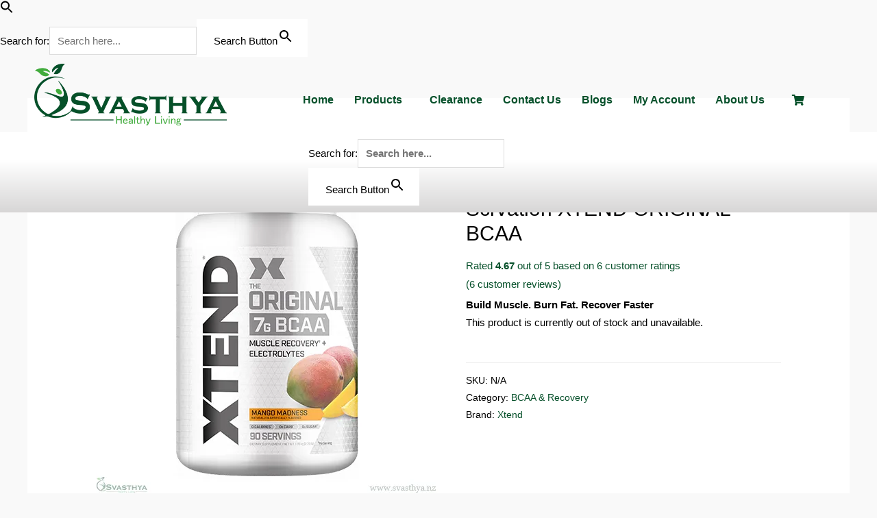

--- FILE ---
content_type: text/html; charset=utf-8
request_url: https://www.google.com/recaptcha/api2/anchor?ar=1&k=6LemVJ0cAAAAAM2rsM4Ed4yaBvDlCNkYKJ42MXLp&co=aHR0cHM6Ly9zdmFzdGh5YS5uejo0NDM.&hl=en&v=PoyoqOPhxBO7pBk68S4YbpHZ&size=normal&anchor-ms=20000&execute-ms=30000&cb=wn0al3dkg3ub
body_size: 49266
content:
<!DOCTYPE HTML><html dir="ltr" lang="en"><head><meta http-equiv="Content-Type" content="text/html; charset=UTF-8">
<meta http-equiv="X-UA-Compatible" content="IE=edge">
<title>reCAPTCHA</title>
<style type="text/css">
/* cyrillic-ext */
@font-face {
  font-family: 'Roboto';
  font-style: normal;
  font-weight: 400;
  font-stretch: 100%;
  src: url(//fonts.gstatic.com/s/roboto/v48/KFO7CnqEu92Fr1ME7kSn66aGLdTylUAMa3GUBHMdazTgWw.woff2) format('woff2');
  unicode-range: U+0460-052F, U+1C80-1C8A, U+20B4, U+2DE0-2DFF, U+A640-A69F, U+FE2E-FE2F;
}
/* cyrillic */
@font-face {
  font-family: 'Roboto';
  font-style: normal;
  font-weight: 400;
  font-stretch: 100%;
  src: url(//fonts.gstatic.com/s/roboto/v48/KFO7CnqEu92Fr1ME7kSn66aGLdTylUAMa3iUBHMdazTgWw.woff2) format('woff2');
  unicode-range: U+0301, U+0400-045F, U+0490-0491, U+04B0-04B1, U+2116;
}
/* greek-ext */
@font-face {
  font-family: 'Roboto';
  font-style: normal;
  font-weight: 400;
  font-stretch: 100%;
  src: url(//fonts.gstatic.com/s/roboto/v48/KFO7CnqEu92Fr1ME7kSn66aGLdTylUAMa3CUBHMdazTgWw.woff2) format('woff2');
  unicode-range: U+1F00-1FFF;
}
/* greek */
@font-face {
  font-family: 'Roboto';
  font-style: normal;
  font-weight: 400;
  font-stretch: 100%;
  src: url(//fonts.gstatic.com/s/roboto/v48/KFO7CnqEu92Fr1ME7kSn66aGLdTylUAMa3-UBHMdazTgWw.woff2) format('woff2');
  unicode-range: U+0370-0377, U+037A-037F, U+0384-038A, U+038C, U+038E-03A1, U+03A3-03FF;
}
/* math */
@font-face {
  font-family: 'Roboto';
  font-style: normal;
  font-weight: 400;
  font-stretch: 100%;
  src: url(//fonts.gstatic.com/s/roboto/v48/KFO7CnqEu92Fr1ME7kSn66aGLdTylUAMawCUBHMdazTgWw.woff2) format('woff2');
  unicode-range: U+0302-0303, U+0305, U+0307-0308, U+0310, U+0312, U+0315, U+031A, U+0326-0327, U+032C, U+032F-0330, U+0332-0333, U+0338, U+033A, U+0346, U+034D, U+0391-03A1, U+03A3-03A9, U+03B1-03C9, U+03D1, U+03D5-03D6, U+03F0-03F1, U+03F4-03F5, U+2016-2017, U+2034-2038, U+203C, U+2040, U+2043, U+2047, U+2050, U+2057, U+205F, U+2070-2071, U+2074-208E, U+2090-209C, U+20D0-20DC, U+20E1, U+20E5-20EF, U+2100-2112, U+2114-2115, U+2117-2121, U+2123-214F, U+2190, U+2192, U+2194-21AE, U+21B0-21E5, U+21F1-21F2, U+21F4-2211, U+2213-2214, U+2216-22FF, U+2308-230B, U+2310, U+2319, U+231C-2321, U+2336-237A, U+237C, U+2395, U+239B-23B7, U+23D0, U+23DC-23E1, U+2474-2475, U+25AF, U+25B3, U+25B7, U+25BD, U+25C1, U+25CA, U+25CC, U+25FB, U+266D-266F, U+27C0-27FF, U+2900-2AFF, U+2B0E-2B11, U+2B30-2B4C, U+2BFE, U+3030, U+FF5B, U+FF5D, U+1D400-1D7FF, U+1EE00-1EEFF;
}
/* symbols */
@font-face {
  font-family: 'Roboto';
  font-style: normal;
  font-weight: 400;
  font-stretch: 100%;
  src: url(//fonts.gstatic.com/s/roboto/v48/KFO7CnqEu92Fr1ME7kSn66aGLdTylUAMaxKUBHMdazTgWw.woff2) format('woff2');
  unicode-range: U+0001-000C, U+000E-001F, U+007F-009F, U+20DD-20E0, U+20E2-20E4, U+2150-218F, U+2190, U+2192, U+2194-2199, U+21AF, U+21E6-21F0, U+21F3, U+2218-2219, U+2299, U+22C4-22C6, U+2300-243F, U+2440-244A, U+2460-24FF, U+25A0-27BF, U+2800-28FF, U+2921-2922, U+2981, U+29BF, U+29EB, U+2B00-2BFF, U+4DC0-4DFF, U+FFF9-FFFB, U+10140-1018E, U+10190-1019C, U+101A0, U+101D0-101FD, U+102E0-102FB, U+10E60-10E7E, U+1D2C0-1D2D3, U+1D2E0-1D37F, U+1F000-1F0FF, U+1F100-1F1AD, U+1F1E6-1F1FF, U+1F30D-1F30F, U+1F315, U+1F31C, U+1F31E, U+1F320-1F32C, U+1F336, U+1F378, U+1F37D, U+1F382, U+1F393-1F39F, U+1F3A7-1F3A8, U+1F3AC-1F3AF, U+1F3C2, U+1F3C4-1F3C6, U+1F3CA-1F3CE, U+1F3D4-1F3E0, U+1F3ED, U+1F3F1-1F3F3, U+1F3F5-1F3F7, U+1F408, U+1F415, U+1F41F, U+1F426, U+1F43F, U+1F441-1F442, U+1F444, U+1F446-1F449, U+1F44C-1F44E, U+1F453, U+1F46A, U+1F47D, U+1F4A3, U+1F4B0, U+1F4B3, U+1F4B9, U+1F4BB, U+1F4BF, U+1F4C8-1F4CB, U+1F4D6, U+1F4DA, U+1F4DF, U+1F4E3-1F4E6, U+1F4EA-1F4ED, U+1F4F7, U+1F4F9-1F4FB, U+1F4FD-1F4FE, U+1F503, U+1F507-1F50B, U+1F50D, U+1F512-1F513, U+1F53E-1F54A, U+1F54F-1F5FA, U+1F610, U+1F650-1F67F, U+1F687, U+1F68D, U+1F691, U+1F694, U+1F698, U+1F6AD, U+1F6B2, U+1F6B9-1F6BA, U+1F6BC, U+1F6C6-1F6CF, U+1F6D3-1F6D7, U+1F6E0-1F6EA, U+1F6F0-1F6F3, U+1F6F7-1F6FC, U+1F700-1F7FF, U+1F800-1F80B, U+1F810-1F847, U+1F850-1F859, U+1F860-1F887, U+1F890-1F8AD, U+1F8B0-1F8BB, U+1F8C0-1F8C1, U+1F900-1F90B, U+1F93B, U+1F946, U+1F984, U+1F996, U+1F9E9, U+1FA00-1FA6F, U+1FA70-1FA7C, U+1FA80-1FA89, U+1FA8F-1FAC6, U+1FACE-1FADC, U+1FADF-1FAE9, U+1FAF0-1FAF8, U+1FB00-1FBFF;
}
/* vietnamese */
@font-face {
  font-family: 'Roboto';
  font-style: normal;
  font-weight: 400;
  font-stretch: 100%;
  src: url(//fonts.gstatic.com/s/roboto/v48/KFO7CnqEu92Fr1ME7kSn66aGLdTylUAMa3OUBHMdazTgWw.woff2) format('woff2');
  unicode-range: U+0102-0103, U+0110-0111, U+0128-0129, U+0168-0169, U+01A0-01A1, U+01AF-01B0, U+0300-0301, U+0303-0304, U+0308-0309, U+0323, U+0329, U+1EA0-1EF9, U+20AB;
}
/* latin-ext */
@font-face {
  font-family: 'Roboto';
  font-style: normal;
  font-weight: 400;
  font-stretch: 100%;
  src: url(//fonts.gstatic.com/s/roboto/v48/KFO7CnqEu92Fr1ME7kSn66aGLdTylUAMa3KUBHMdazTgWw.woff2) format('woff2');
  unicode-range: U+0100-02BA, U+02BD-02C5, U+02C7-02CC, U+02CE-02D7, U+02DD-02FF, U+0304, U+0308, U+0329, U+1D00-1DBF, U+1E00-1E9F, U+1EF2-1EFF, U+2020, U+20A0-20AB, U+20AD-20C0, U+2113, U+2C60-2C7F, U+A720-A7FF;
}
/* latin */
@font-face {
  font-family: 'Roboto';
  font-style: normal;
  font-weight: 400;
  font-stretch: 100%;
  src: url(//fonts.gstatic.com/s/roboto/v48/KFO7CnqEu92Fr1ME7kSn66aGLdTylUAMa3yUBHMdazQ.woff2) format('woff2');
  unicode-range: U+0000-00FF, U+0131, U+0152-0153, U+02BB-02BC, U+02C6, U+02DA, U+02DC, U+0304, U+0308, U+0329, U+2000-206F, U+20AC, U+2122, U+2191, U+2193, U+2212, U+2215, U+FEFF, U+FFFD;
}
/* cyrillic-ext */
@font-face {
  font-family: 'Roboto';
  font-style: normal;
  font-weight: 500;
  font-stretch: 100%;
  src: url(//fonts.gstatic.com/s/roboto/v48/KFO7CnqEu92Fr1ME7kSn66aGLdTylUAMa3GUBHMdazTgWw.woff2) format('woff2');
  unicode-range: U+0460-052F, U+1C80-1C8A, U+20B4, U+2DE0-2DFF, U+A640-A69F, U+FE2E-FE2F;
}
/* cyrillic */
@font-face {
  font-family: 'Roboto';
  font-style: normal;
  font-weight: 500;
  font-stretch: 100%;
  src: url(//fonts.gstatic.com/s/roboto/v48/KFO7CnqEu92Fr1ME7kSn66aGLdTylUAMa3iUBHMdazTgWw.woff2) format('woff2');
  unicode-range: U+0301, U+0400-045F, U+0490-0491, U+04B0-04B1, U+2116;
}
/* greek-ext */
@font-face {
  font-family: 'Roboto';
  font-style: normal;
  font-weight: 500;
  font-stretch: 100%;
  src: url(//fonts.gstatic.com/s/roboto/v48/KFO7CnqEu92Fr1ME7kSn66aGLdTylUAMa3CUBHMdazTgWw.woff2) format('woff2');
  unicode-range: U+1F00-1FFF;
}
/* greek */
@font-face {
  font-family: 'Roboto';
  font-style: normal;
  font-weight: 500;
  font-stretch: 100%;
  src: url(//fonts.gstatic.com/s/roboto/v48/KFO7CnqEu92Fr1ME7kSn66aGLdTylUAMa3-UBHMdazTgWw.woff2) format('woff2');
  unicode-range: U+0370-0377, U+037A-037F, U+0384-038A, U+038C, U+038E-03A1, U+03A3-03FF;
}
/* math */
@font-face {
  font-family: 'Roboto';
  font-style: normal;
  font-weight: 500;
  font-stretch: 100%;
  src: url(//fonts.gstatic.com/s/roboto/v48/KFO7CnqEu92Fr1ME7kSn66aGLdTylUAMawCUBHMdazTgWw.woff2) format('woff2');
  unicode-range: U+0302-0303, U+0305, U+0307-0308, U+0310, U+0312, U+0315, U+031A, U+0326-0327, U+032C, U+032F-0330, U+0332-0333, U+0338, U+033A, U+0346, U+034D, U+0391-03A1, U+03A3-03A9, U+03B1-03C9, U+03D1, U+03D5-03D6, U+03F0-03F1, U+03F4-03F5, U+2016-2017, U+2034-2038, U+203C, U+2040, U+2043, U+2047, U+2050, U+2057, U+205F, U+2070-2071, U+2074-208E, U+2090-209C, U+20D0-20DC, U+20E1, U+20E5-20EF, U+2100-2112, U+2114-2115, U+2117-2121, U+2123-214F, U+2190, U+2192, U+2194-21AE, U+21B0-21E5, U+21F1-21F2, U+21F4-2211, U+2213-2214, U+2216-22FF, U+2308-230B, U+2310, U+2319, U+231C-2321, U+2336-237A, U+237C, U+2395, U+239B-23B7, U+23D0, U+23DC-23E1, U+2474-2475, U+25AF, U+25B3, U+25B7, U+25BD, U+25C1, U+25CA, U+25CC, U+25FB, U+266D-266F, U+27C0-27FF, U+2900-2AFF, U+2B0E-2B11, U+2B30-2B4C, U+2BFE, U+3030, U+FF5B, U+FF5D, U+1D400-1D7FF, U+1EE00-1EEFF;
}
/* symbols */
@font-face {
  font-family: 'Roboto';
  font-style: normal;
  font-weight: 500;
  font-stretch: 100%;
  src: url(//fonts.gstatic.com/s/roboto/v48/KFO7CnqEu92Fr1ME7kSn66aGLdTylUAMaxKUBHMdazTgWw.woff2) format('woff2');
  unicode-range: U+0001-000C, U+000E-001F, U+007F-009F, U+20DD-20E0, U+20E2-20E4, U+2150-218F, U+2190, U+2192, U+2194-2199, U+21AF, U+21E6-21F0, U+21F3, U+2218-2219, U+2299, U+22C4-22C6, U+2300-243F, U+2440-244A, U+2460-24FF, U+25A0-27BF, U+2800-28FF, U+2921-2922, U+2981, U+29BF, U+29EB, U+2B00-2BFF, U+4DC0-4DFF, U+FFF9-FFFB, U+10140-1018E, U+10190-1019C, U+101A0, U+101D0-101FD, U+102E0-102FB, U+10E60-10E7E, U+1D2C0-1D2D3, U+1D2E0-1D37F, U+1F000-1F0FF, U+1F100-1F1AD, U+1F1E6-1F1FF, U+1F30D-1F30F, U+1F315, U+1F31C, U+1F31E, U+1F320-1F32C, U+1F336, U+1F378, U+1F37D, U+1F382, U+1F393-1F39F, U+1F3A7-1F3A8, U+1F3AC-1F3AF, U+1F3C2, U+1F3C4-1F3C6, U+1F3CA-1F3CE, U+1F3D4-1F3E0, U+1F3ED, U+1F3F1-1F3F3, U+1F3F5-1F3F7, U+1F408, U+1F415, U+1F41F, U+1F426, U+1F43F, U+1F441-1F442, U+1F444, U+1F446-1F449, U+1F44C-1F44E, U+1F453, U+1F46A, U+1F47D, U+1F4A3, U+1F4B0, U+1F4B3, U+1F4B9, U+1F4BB, U+1F4BF, U+1F4C8-1F4CB, U+1F4D6, U+1F4DA, U+1F4DF, U+1F4E3-1F4E6, U+1F4EA-1F4ED, U+1F4F7, U+1F4F9-1F4FB, U+1F4FD-1F4FE, U+1F503, U+1F507-1F50B, U+1F50D, U+1F512-1F513, U+1F53E-1F54A, U+1F54F-1F5FA, U+1F610, U+1F650-1F67F, U+1F687, U+1F68D, U+1F691, U+1F694, U+1F698, U+1F6AD, U+1F6B2, U+1F6B9-1F6BA, U+1F6BC, U+1F6C6-1F6CF, U+1F6D3-1F6D7, U+1F6E0-1F6EA, U+1F6F0-1F6F3, U+1F6F7-1F6FC, U+1F700-1F7FF, U+1F800-1F80B, U+1F810-1F847, U+1F850-1F859, U+1F860-1F887, U+1F890-1F8AD, U+1F8B0-1F8BB, U+1F8C0-1F8C1, U+1F900-1F90B, U+1F93B, U+1F946, U+1F984, U+1F996, U+1F9E9, U+1FA00-1FA6F, U+1FA70-1FA7C, U+1FA80-1FA89, U+1FA8F-1FAC6, U+1FACE-1FADC, U+1FADF-1FAE9, U+1FAF0-1FAF8, U+1FB00-1FBFF;
}
/* vietnamese */
@font-face {
  font-family: 'Roboto';
  font-style: normal;
  font-weight: 500;
  font-stretch: 100%;
  src: url(//fonts.gstatic.com/s/roboto/v48/KFO7CnqEu92Fr1ME7kSn66aGLdTylUAMa3OUBHMdazTgWw.woff2) format('woff2');
  unicode-range: U+0102-0103, U+0110-0111, U+0128-0129, U+0168-0169, U+01A0-01A1, U+01AF-01B0, U+0300-0301, U+0303-0304, U+0308-0309, U+0323, U+0329, U+1EA0-1EF9, U+20AB;
}
/* latin-ext */
@font-face {
  font-family: 'Roboto';
  font-style: normal;
  font-weight: 500;
  font-stretch: 100%;
  src: url(//fonts.gstatic.com/s/roboto/v48/KFO7CnqEu92Fr1ME7kSn66aGLdTylUAMa3KUBHMdazTgWw.woff2) format('woff2');
  unicode-range: U+0100-02BA, U+02BD-02C5, U+02C7-02CC, U+02CE-02D7, U+02DD-02FF, U+0304, U+0308, U+0329, U+1D00-1DBF, U+1E00-1E9F, U+1EF2-1EFF, U+2020, U+20A0-20AB, U+20AD-20C0, U+2113, U+2C60-2C7F, U+A720-A7FF;
}
/* latin */
@font-face {
  font-family: 'Roboto';
  font-style: normal;
  font-weight: 500;
  font-stretch: 100%;
  src: url(//fonts.gstatic.com/s/roboto/v48/KFO7CnqEu92Fr1ME7kSn66aGLdTylUAMa3yUBHMdazQ.woff2) format('woff2');
  unicode-range: U+0000-00FF, U+0131, U+0152-0153, U+02BB-02BC, U+02C6, U+02DA, U+02DC, U+0304, U+0308, U+0329, U+2000-206F, U+20AC, U+2122, U+2191, U+2193, U+2212, U+2215, U+FEFF, U+FFFD;
}
/* cyrillic-ext */
@font-face {
  font-family: 'Roboto';
  font-style: normal;
  font-weight: 900;
  font-stretch: 100%;
  src: url(//fonts.gstatic.com/s/roboto/v48/KFO7CnqEu92Fr1ME7kSn66aGLdTylUAMa3GUBHMdazTgWw.woff2) format('woff2');
  unicode-range: U+0460-052F, U+1C80-1C8A, U+20B4, U+2DE0-2DFF, U+A640-A69F, U+FE2E-FE2F;
}
/* cyrillic */
@font-face {
  font-family: 'Roboto';
  font-style: normal;
  font-weight: 900;
  font-stretch: 100%;
  src: url(//fonts.gstatic.com/s/roboto/v48/KFO7CnqEu92Fr1ME7kSn66aGLdTylUAMa3iUBHMdazTgWw.woff2) format('woff2');
  unicode-range: U+0301, U+0400-045F, U+0490-0491, U+04B0-04B1, U+2116;
}
/* greek-ext */
@font-face {
  font-family: 'Roboto';
  font-style: normal;
  font-weight: 900;
  font-stretch: 100%;
  src: url(//fonts.gstatic.com/s/roboto/v48/KFO7CnqEu92Fr1ME7kSn66aGLdTylUAMa3CUBHMdazTgWw.woff2) format('woff2');
  unicode-range: U+1F00-1FFF;
}
/* greek */
@font-face {
  font-family: 'Roboto';
  font-style: normal;
  font-weight: 900;
  font-stretch: 100%;
  src: url(//fonts.gstatic.com/s/roboto/v48/KFO7CnqEu92Fr1ME7kSn66aGLdTylUAMa3-UBHMdazTgWw.woff2) format('woff2');
  unicode-range: U+0370-0377, U+037A-037F, U+0384-038A, U+038C, U+038E-03A1, U+03A3-03FF;
}
/* math */
@font-face {
  font-family: 'Roboto';
  font-style: normal;
  font-weight: 900;
  font-stretch: 100%;
  src: url(//fonts.gstatic.com/s/roboto/v48/KFO7CnqEu92Fr1ME7kSn66aGLdTylUAMawCUBHMdazTgWw.woff2) format('woff2');
  unicode-range: U+0302-0303, U+0305, U+0307-0308, U+0310, U+0312, U+0315, U+031A, U+0326-0327, U+032C, U+032F-0330, U+0332-0333, U+0338, U+033A, U+0346, U+034D, U+0391-03A1, U+03A3-03A9, U+03B1-03C9, U+03D1, U+03D5-03D6, U+03F0-03F1, U+03F4-03F5, U+2016-2017, U+2034-2038, U+203C, U+2040, U+2043, U+2047, U+2050, U+2057, U+205F, U+2070-2071, U+2074-208E, U+2090-209C, U+20D0-20DC, U+20E1, U+20E5-20EF, U+2100-2112, U+2114-2115, U+2117-2121, U+2123-214F, U+2190, U+2192, U+2194-21AE, U+21B0-21E5, U+21F1-21F2, U+21F4-2211, U+2213-2214, U+2216-22FF, U+2308-230B, U+2310, U+2319, U+231C-2321, U+2336-237A, U+237C, U+2395, U+239B-23B7, U+23D0, U+23DC-23E1, U+2474-2475, U+25AF, U+25B3, U+25B7, U+25BD, U+25C1, U+25CA, U+25CC, U+25FB, U+266D-266F, U+27C0-27FF, U+2900-2AFF, U+2B0E-2B11, U+2B30-2B4C, U+2BFE, U+3030, U+FF5B, U+FF5D, U+1D400-1D7FF, U+1EE00-1EEFF;
}
/* symbols */
@font-face {
  font-family: 'Roboto';
  font-style: normal;
  font-weight: 900;
  font-stretch: 100%;
  src: url(//fonts.gstatic.com/s/roboto/v48/KFO7CnqEu92Fr1ME7kSn66aGLdTylUAMaxKUBHMdazTgWw.woff2) format('woff2');
  unicode-range: U+0001-000C, U+000E-001F, U+007F-009F, U+20DD-20E0, U+20E2-20E4, U+2150-218F, U+2190, U+2192, U+2194-2199, U+21AF, U+21E6-21F0, U+21F3, U+2218-2219, U+2299, U+22C4-22C6, U+2300-243F, U+2440-244A, U+2460-24FF, U+25A0-27BF, U+2800-28FF, U+2921-2922, U+2981, U+29BF, U+29EB, U+2B00-2BFF, U+4DC0-4DFF, U+FFF9-FFFB, U+10140-1018E, U+10190-1019C, U+101A0, U+101D0-101FD, U+102E0-102FB, U+10E60-10E7E, U+1D2C0-1D2D3, U+1D2E0-1D37F, U+1F000-1F0FF, U+1F100-1F1AD, U+1F1E6-1F1FF, U+1F30D-1F30F, U+1F315, U+1F31C, U+1F31E, U+1F320-1F32C, U+1F336, U+1F378, U+1F37D, U+1F382, U+1F393-1F39F, U+1F3A7-1F3A8, U+1F3AC-1F3AF, U+1F3C2, U+1F3C4-1F3C6, U+1F3CA-1F3CE, U+1F3D4-1F3E0, U+1F3ED, U+1F3F1-1F3F3, U+1F3F5-1F3F7, U+1F408, U+1F415, U+1F41F, U+1F426, U+1F43F, U+1F441-1F442, U+1F444, U+1F446-1F449, U+1F44C-1F44E, U+1F453, U+1F46A, U+1F47D, U+1F4A3, U+1F4B0, U+1F4B3, U+1F4B9, U+1F4BB, U+1F4BF, U+1F4C8-1F4CB, U+1F4D6, U+1F4DA, U+1F4DF, U+1F4E3-1F4E6, U+1F4EA-1F4ED, U+1F4F7, U+1F4F9-1F4FB, U+1F4FD-1F4FE, U+1F503, U+1F507-1F50B, U+1F50D, U+1F512-1F513, U+1F53E-1F54A, U+1F54F-1F5FA, U+1F610, U+1F650-1F67F, U+1F687, U+1F68D, U+1F691, U+1F694, U+1F698, U+1F6AD, U+1F6B2, U+1F6B9-1F6BA, U+1F6BC, U+1F6C6-1F6CF, U+1F6D3-1F6D7, U+1F6E0-1F6EA, U+1F6F0-1F6F3, U+1F6F7-1F6FC, U+1F700-1F7FF, U+1F800-1F80B, U+1F810-1F847, U+1F850-1F859, U+1F860-1F887, U+1F890-1F8AD, U+1F8B0-1F8BB, U+1F8C0-1F8C1, U+1F900-1F90B, U+1F93B, U+1F946, U+1F984, U+1F996, U+1F9E9, U+1FA00-1FA6F, U+1FA70-1FA7C, U+1FA80-1FA89, U+1FA8F-1FAC6, U+1FACE-1FADC, U+1FADF-1FAE9, U+1FAF0-1FAF8, U+1FB00-1FBFF;
}
/* vietnamese */
@font-face {
  font-family: 'Roboto';
  font-style: normal;
  font-weight: 900;
  font-stretch: 100%;
  src: url(//fonts.gstatic.com/s/roboto/v48/KFO7CnqEu92Fr1ME7kSn66aGLdTylUAMa3OUBHMdazTgWw.woff2) format('woff2');
  unicode-range: U+0102-0103, U+0110-0111, U+0128-0129, U+0168-0169, U+01A0-01A1, U+01AF-01B0, U+0300-0301, U+0303-0304, U+0308-0309, U+0323, U+0329, U+1EA0-1EF9, U+20AB;
}
/* latin-ext */
@font-face {
  font-family: 'Roboto';
  font-style: normal;
  font-weight: 900;
  font-stretch: 100%;
  src: url(//fonts.gstatic.com/s/roboto/v48/KFO7CnqEu92Fr1ME7kSn66aGLdTylUAMa3KUBHMdazTgWw.woff2) format('woff2');
  unicode-range: U+0100-02BA, U+02BD-02C5, U+02C7-02CC, U+02CE-02D7, U+02DD-02FF, U+0304, U+0308, U+0329, U+1D00-1DBF, U+1E00-1E9F, U+1EF2-1EFF, U+2020, U+20A0-20AB, U+20AD-20C0, U+2113, U+2C60-2C7F, U+A720-A7FF;
}
/* latin */
@font-face {
  font-family: 'Roboto';
  font-style: normal;
  font-weight: 900;
  font-stretch: 100%;
  src: url(//fonts.gstatic.com/s/roboto/v48/KFO7CnqEu92Fr1ME7kSn66aGLdTylUAMa3yUBHMdazQ.woff2) format('woff2');
  unicode-range: U+0000-00FF, U+0131, U+0152-0153, U+02BB-02BC, U+02C6, U+02DA, U+02DC, U+0304, U+0308, U+0329, U+2000-206F, U+20AC, U+2122, U+2191, U+2193, U+2212, U+2215, U+FEFF, U+FFFD;
}

</style>
<link rel="stylesheet" type="text/css" href="https://www.gstatic.com/recaptcha/releases/PoyoqOPhxBO7pBk68S4YbpHZ/styles__ltr.css">
<script nonce="5JDQyCcuwvtLjd3Z4IKlhg" type="text/javascript">window['__recaptcha_api'] = 'https://www.google.com/recaptcha/api2/';</script>
<script type="text/javascript" src="https://www.gstatic.com/recaptcha/releases/PoyoqOPhxBO7pBk68S4YbpHZ/recaptcha__en.js" nonce="5JDQyCcuwvtLjd3Z4IKlhg">
      
    </script></head>
<body><div id="rc-anchor-alert" class="rc-anchor-alert"></div>
<input type="hidden" id="recaptcha-token" value="[base64]">
<script type="text/javascript" nonce="5JDQyCcuwvtLjd3Z4IKlhg">
      recaptcha.anchor.Main.init("[\x22ainput\x22,[\x22bgdata\x22,\x22\x22,\[base64]/[base64]/[base64]/bmV3IHJbeF0oY1swXSk6RT09Mj9uZXcgclt4XShjWzBdLGNbMV0pOkU9PTM/bmV3IHJbeF0oY1swXSxjWzFdLGNbMl0pOkU9PTQ/[base64]/[base64]/[base64]/[base64]/[base64]/[base64]/[base64]/[base64]\x22,\[base64]\\u003d\x22,\x22QcORL8OCLcKvDyLDqsOdXFtsJyBDwoJiBBFRJsKOwoJxeBZOw7k8w7vCqzrDqFFYwr9ebzrCosKjwrE/IcOlwoohwpXDlk3CsxZ+PVfCssKkC8OyJXrDqFPDlgc2w7/ClmB2J8KSwqN8XD3DssOowovDm8OOw7DCpMORb8OAHMKee8O5ZMO8wqREYMKOZSwIwozDpGrDuMKzVcOLw7gJeMOlT8Oaw4hEw70Awr/CncKbeSDDuzbCrw4WwqTCrG/CrsOxZMOGwqsfSMKMGSZBw6oMdMOICiAWZ21bwr3Cu8KKw7nDk0I8R8KSwo93IUTDkQ4NVMOJWsKVwp9LwoFcw6F+wrzDqcKbMMO3T8KxwrPDtVnDmEIQwqPCqMKkAcOcRsOfVcO7QcO2OsKASsOQIzFSYsOnOAtMPkM/[base64]/[base64]/[base64]/Y8KlIkbCgQrDsEorUMKfTXTCsRJkJMKnOsKNw4jCqwTDqEEtwqEEwphRw7Nkw7jDpsO1w6/DosKVfBfDkgo2U1x7FxI2wpBfwokMwq1Gw5tYLh7CthPCj8K0wos/w6Niw4fCuVQAw4bCoTPDm8Kaw7nChErDqRjCgsOdFQJXM8OHw6VTwqjCtcOHwpEtwrZDw5sxSMOiwqXDq8KAG0DCkMOnwoofw5rDmQMsw6rDn8KLGEQzeTnCsDNBSsOFW2jDhsKQwqzCoQXCm8OYw4bCh8KowpIaVMKUZ8KXO8OZwqrDmlJ2wpRhwp/Ct2keAsKaZ8KrVijCsH4zJsKVwprDvMOrHiAWPU3CiWrDuVPCr18XCsOUR8O9c0fCiXjDjAnDtlXCjcOCZMOawoHCk8Oewo9aFgbDn8OkHsO7wrfCtcKaOcKhT3kHTF/DmsObPcOaKHRxw5dTw7/DlwQCw5HCl8K+wpYGw6gFeFsHJixEwrhfwpXDvllraMK9w5jCiAAseyfDriJ1PsOQU8OrWhPDsMOywqI/EMKNBQFkw4lgw43DrsOtVQ/Dt3/DtcK7BUolw5bCtMKrw4vCusOxwr3Cn1Eawq7CoRzCicO5MFBhbx9XwpLCicOiw6LClMKfw7xldxtHE0o+wqvCo33CuX/CjsOGw7nDoMO6UXzDlEHCicOKwpnClsKBwp9+VyDCviIjLG/CmsOdIEnCpUrCj8KCwrvClFg9cCk3w4rDhD/ClyB/[base64]/[base64]/CuMOtw7UDCGc0wrzDuFNZwqjDosKKaxlNMhRIwpwxwqPCrcOJwpTCqADCq8KfEMOuwqbDiDvDtXTCsSZ9WMKoSA7DgMOtX8OVwo4IworClSnDj8KVwppow6E+w77Cj2QmcsK/[base64]/[base64]/CvMKBHBHDisOPdnwwAsOre8Onw7vCpirDrsKtwrrDm8K/w4TDhUFtEhYYwrczWQjDs8KfwpUFw7cFwo8RwqXDscO4CAcVwr11w7bCqDvDgsO/P8K0CsO6wqPCmMKCZXJiwpYgRHY4CcKKw5vDpgfDl8KUw7MjV8KrVDkSw77Dg3TDgxrCg2LCosOfwpZWW8OiwpXCssKbZcK3wo1hw4XCmWjDtsOGdMOowpU2wpBpVFggwpvCiMOYEEFBwqdWw7rClmdLw5oCDRkWw5s7wp/DrcOhPHwoRRPDksOqwrxpf8KUwqHDlcOPMsKAVMOPIsK2HSjCqcKxwpLDhcOPOBcsRwvCkHpMw5zCvhDCkcOkNsOCL8OoS2F6fcKiw6vDpMOiw7UQDMOmZ8KFWcK4M8Krwp5rwo4pw4vCqGIFw5PDjlN/[base64]/CnU/CnlIlwoUTYMOyTQ5uwq9iO3rDlMO5wpU2w4kEUWbDpEExcMKHw4ZpDcOALgjCvcO7wqTDuiTCgMOJwr9/wqR3QsOINsKUw4rDtsOuYgDCr8KLw7/CgcKSaxXCkQzDkRNzwoYewpXCgMO/SUrDojLCr8K0NivChcOgwo1YLsOnwowYw4ZBOkkkWcK+MGHCmsOdw5pRw7HCjMKQw4kuKATDnhPDokktw6Biwr82DCgdw5hedzjDpB0vw4vCn8KYCRELw5M/w4d1woPCrRrDmxrDj8O6wq7DusKmDlJ3RcKVw6rDoCDDunMAAcOKQMONw58xW8K4wqfCkcO4w6XDncODCCt8cBnCj3fCscOWw6fCqVQLw4zCrMOlB1PCosKuRsOQFcO3wqHDiwnCnD5/TFLCsDgKwrnDgTVPIsOzNcKudSXDllHCtE0sZsOBGcO8wqvCll8tw7rDoMOiw4RiJg3Doj5tHDTDsxUhwofCpHjChjnCiylRwoAtwqDCpXh9P09XaMKsJUwmUMOvwrgvw6Y7w68rw4MDcjbDqBoyC8KSbsKDw4nDqsORw47Cm1UyScOSw741SsOzNlsndk8lw4M8wrB/wpbCkMKrEMOgw7XDpcO6TiUfCkTDhsOCw48ww7Now6DDgyXDnsOSwrhEwr/DoiHClcKfTgVGJWXCm8OgUiszw47Dog7ChsOJw493PXALwoIbE8KOasOyw4kIwqc2N8KNw5DCosOqQcK+w7tKGDnDqVd7F8K9XzXCoWIPwobCkCYnw5ZfI8K5XEXCqwbDsMOcRFzCn0oAw6lOUcKAJcKYXH4aRHfCg0/ChcOKRFTCvR7DlTlBdsKyw7BHw5PCisKpQjdDJ0MXA8O8w6DCq8OSwpbCuwlRw7dUNXXCpcONDyPDpsOuwr8yC8O5wrrCiicuR8O0JVXDrzHCgMK/[base64]/DnTNMwplPGVFlYHvDmkXCr8O6BE/DssK5woRKT8OmwqTDvcOcw6/ChcKyw7HCgDHCgVPDtMK7enHChsKdcBrDvcOXwrnCuW3DgcKEASLCs8OJP8KUwpPClj3DiAIHw7IDNj/CnsOuO8KbX8OsdMOUVsKCwqEgRljCsCTDvsKjHMKYw5TCjQ7CjkUxw6XCu8O+wrPChcKEEA7Cq8OkwroSKl/[base64]/DisOrw6/[base64]/[base64]/DtcOlw5YLw6jDssKxw6h8YC14wrbDpCVHw7ZpQxc+w4PDosK9w7DDq8Kow7g8wpzChXcAwr/Cn8K0H8Oqw6V4VMO2G1vCj33CucKUw4LCpntlQ8Odw5gUMEg8ZnPCmcKZfVPDo8Oww5pYwpxIa3/ClUUpwqfDkMONw6DCqsKkw6lcRGhfDGYlZUXDpsO1V2J1w5PChzPCqmAjwr1OwrElw5TDrcOxwr13wqvCmsK9wrfDuxDDkGPDmzdUwolWPHLDpsOvw4nCtMKUw5XChcO8UcK4ccOQw7vCnkjCi8K0wpZFwqrCilsKw5/DpsKeRj1EwozCkinCsS/[base64]/DocKaGyjDqMKlwojDulorw40LIMK0wooPIcKKUcOYw6LCh8OkJCHDrsKsw6pCw61rw6rCpwR+UEfDncO3w7PCuzdlRsOxwpTCn8K1Tj/Do8Olw55+asOew6FRKsK5w58bOMKTa0DDpcO2NMKaYEbDvTh/wosyHnHCn8Kgw5LDlsOIwonCtsOyOxFqwrLDn8KcwrUOYXLDtsO3WGbDp8OHZ2XDiMOHw5EJY8OzaMKLwoo5GXHDksOuw4DDuCrCj8KXw5TCqlPDu8KTwplxVFd2ImYmwr3DvcOMZS3DsjIdU8Kzwq9lw6cLw49fAXDDg8OZAgLCucKBLMO0w6fDsjF5wr/[base64]/Di0LDl8KnJMOwYcO2wp/CucOuwofCni9Twq9Ew6h2ESIjw6XDvsKxBhU7VMOAw5lfZcKpw5DCihTDvcO1HsKzcMKsYMKwccKfwphnwpdPw4Mzwr8bw7U7aSbDpSvCkn4Bw4Q6w5YaDBLCmsKNwr7ChMO+CUjDqgLDqcKRwqrCsnhbw5/[base64]/[base64]/[base64]/[base64]/[base64]/DosKVecOSw4d5w6PCjMKZGHE3OMOMw6rCvMKkYcOTbyfDlk89ZMKBw53Csh1Bw7E0wo8AXlXDisOZQk/CvF56ccOiw64YT1rCiwrCm8K1w6LDoCvCnMKUw4pwwo7DjiVvJlZKHlRkwoANw6HDmkPCsBjDlBN/[base64]/ClkY5wrfCtUPDvh/DmcK1w4g5XsO5PcKawonDncKsXDshw5jDs8KvMw1OK8OCbxLCsx5Ow6/CukpATMOQwoB6ORzDuFBVw7jDrcONwqohwrFrwq7DucKhwr9CEVfClCVuwrZIw4HCscKRWMKuw7vCnMKYTRBvw64NNsKDPD/Dk20mcVzCucKDc0bCtcKdw7vDky18wpHCvcOdwpZcw5fChsO5w4LCs8KlHsKvYW0CTsKxwr8lYS/Cp8OdwqvDrEHDtsOuwpPCj8ONGRNKaU/CuzzDhsKCBS3Dhz7DkVTDgMOMw7cDw5hyw6nDjcKVwpbCnMO/QWHDt8KGw4xZAF84woQ7PMOkN8KQLsKZwoJLwoHDisODw70MC8Kqwr3Drw4hwo3Dr8ONWsKwwrMydsOPcsKdDMO6ScO3w6/DtlzDhsKIK8OdcwTCtQ3Dunkowptaw5/DqH7CiGHCtcK3ecOyc1HDh8OzOsKZcMOVaCDDmsOvw6XDpQZGXsOPOsKRwp3DhS3DtcKiwrHChsOdbsKZw6bCgMOow5fDnh4iNMKLX8K7CB4TH8O7GQLDuwTDp8K8eMKZeMK7wpXCjsKBOHfCj8KVw7TDiCZqw73Drn4xTsOAWRZBwpXDqVHDv8K2w5jCt8Okw6Y/[base64]/[base64]/w6JEIMKINhMJVcO3HMK2w7XCpMKZw60uasKMDEjCgMOnDxnCqcKiwovDsWfCrsOQMlNFNsOtw6HDtVdNw5nCisOifsO4w4B+GcKrVkHClcOxwr3CtTTDhRwbwq5WUn9Mw5HCoxdfwpoXw5/[base64]/JcKGw4ckwp5qwpfDusOAezcIWMKHw5HDulbDjUdjF8K2BnstUlHDjUsbHgHDuhPDpcOCw7XCgkBuwqnCnls1bnpUccOewqkYw45qw6NzAU/CrAUxw4xeOmHChBXClT3DqsOEwofClTBSXMOBwqDDmcKKM2Qre2RDwrMmX8OCworCoXdcwoQmHBclw6UMw4/CgDFcRzRWw7VPc8OtN8K7woTDh8KRw6Z7w6LCugnDuMOhw4onLcK2wqVaw7kDIXRow5cwQ8KVAhDDi8OrAsO+XMKQfsOSMMOwFQvCncOPScONw6U3Z08RwpTCnU3DiAjDqcO1M2PDnVopwoZ7OMKowrMzwrdsZMKwF8OHLx0VGScew4wYw6/DujvDino3w6TCpMOLQUUeccO9wpzCrWQsw6o3ccO6w7DCvsOMw5HCgm3CkiB1R2ZRe8KcKcKUW8OkKsKjwpRkw753w7gpc8OZwpBOCMOeUE9ZQcOywrZowqvCgwUyDilQw5Iwwq/CkDAJwpnDs8OVFTYEWcOvL0nCiU/DssKnDcKwc3bDgUfCv8K9AsKYwppPwr7CgMKJB3TCrMO9D20ywqhYQmXDqmzDvlXDh3XCjTRgw4U2w7lsw6Rbw7MIwofDo8OXTcKeXMOVwp7CpcK+w5dTRsOvDl/CtsKCw4vDqMKowoYcPTLCjkPCv8OyOjgaw5LDhsKQMwrCsVXCrRp7w4zCu8OATTprGmodwog5w6bCgDUUw4UFbcOiwq4rw7E8w4LCsjRgw41MwonDrGplHcKlJ8OxO0TDumN/fsO8wrx1wrjCri5NwrxKwrsqcsKuw5JWwqPDvcKCw6cealHDv3nCuMO1QWbCmcOROHfCusKvwrsnf0IvHyhSw5IOVsOXLU17TW03NMKODsOxw4NCTR3DuUIgw6MbwoJnw4XChELChcOEegZjX8KLSAZXERDDnlJjMsKKwroFS8KJQGzCoQo0Di/Dj8Oww43DncONw5PDkmbDkMKbBlnDhsO8w5/[base64]/CucO7UFHCgcKNc1h2w7bClylaeC7CjcOdw6wawqgHKRFvWcOhwprDsVHDq8OsacKtWMK0IcOxUi3CqcOAw4XCqiQhw7/CusKfwpHDpzBVwp3ChcK7wrFqw6dNw5jDkHYyHkDCl8OrRsO5w6JFw5nDsQ7CrFcBw7how5nCtzzDnwh/DsOgPk3DhcKNGSrDuwJiJsKFwpDDl8K5XcKuCWhow7lPAMKbw53Co8KCw5PCr8KIWzUTwrrDmylaT8Kxwp7CmUMXPinDmsK/w5oIw4DDlVJCPsKbwoTDvQPDlkVswoLDvcOnwoPCpMOFw7Q9TsKmUgMNW8KdFg8SOkB2w6HDqXhGw6p3w5hRw7DDlFt6wrHCv20vwpJew5xMfhTDncKnwoxUw6ZcFQBbw4hFw6/Ch8KzFS9kLzHDpHDCisKnwrjDrDsmw5kBw4PDjijCg8KIw7jCnyViw6Z/[base64]/CvgBeYEV4w6HDsjcFH3LCiMKndAvDksOYw5lYEF/CnRHDuMOWw5cew6LDhcOyTx3DgMO4w5cTasKqwpDDh8K/KC8oTGjDsFwUwo56O8KlKsOAwoAqwqItw5LCpMOjI8KYw5RTwrjCuMOxwpguw4XCtnHDmsOrEVNQwrTCrAkUOcK/a8OhwqTCscOFw6vDqDTCt8K1XT0ewoDDoArCokXDgivDl8KHwph2wpHCpcOnw75PRi0QNMKiVBQ5wqbClSdPRyMvWMOGUcOfwrvDnBZuwqzDpFY5w7/[base64]/Dt8O0CsKjJcKzPsKTw7xdRsKdB8Olw6nDjcOFwrsqwrBCwqELw79Cw5nDosK8w7vCvcK/ezoGGgASbkxXwo4Gw7nCqcOAw7TCnGTClMOybz8owp5TKmQlw4YMcUjDu2/Cli8uw41bw7YKwqpZw4UZw7/[base64]/[base64]/GcK9wolqwozCkMO7ccK5NWLCkAbCsijDqU0dGMKiWwLCucK/wq9jw4EeasKDw7fCowbDs8O5dELCsX4nA8K5bsKVYmLCmUPCg3/Dh3p9fcKWwo3DmzxUInFQVRVId0NTw6BEKg3Dm27DlcKmw5bClGQFflzDvwITLXXCn8Opw5J6UsKTWCcMwqBsKilPw67DvMO8w4jClC4LwpptdC06woBQwpDCpGwNw5hJCsO+wrPChMOpwr0cw79Ic8OcwrTDtcO8GcOvwp/CpHnDtTfCgMKAwr/CmA8uEyhEwo3DujXDocOOJ3/Ct2Jjw6DDv1bCsidLw6hfw5rCgcOnwqZXw5HCtQPCrcKmwrseTFQ3wqcIdcKawq3DmDjDhhTClQ3CkMONw7h4wo/[base64]/w6zDusORwpY9w6nDm2wGb8KfbcOMYsK0w6zDqE0WQMOBasKsHC3CiXnDnADDjARUNnLDqGJow7DDqVzDt1AfdMKAw6HDnMOEw7zCkhNlB8OeCTUaw4thw7fDkAbChcKvw5oFw5DDiMOlS8O8FsK6Q8K1ScOzwr8RecOFH2I/ZcOFwrfCoMOnwr3CssKdw57CjMOzGVs5D0/Cj8OCJm9LVio6Qj8Gw5bCrsKoIgvCscOZLGfCgUBBwpIYw73CsMK1w6RAJsObwr0TchDClcOLw6d5OD3Do19sw6jCscOXw7XDvR/[base64]/DnmJMPcKXwqfDj3Z+w65FccOfw5kEKcKuLRcqw60cPsKqGA4EwqcPw6Jjw7BvcWZMTBfDp8OTWi/ChQxww5fDoMK7w5TDn03DmmbCnsKZw6Mmw4jDgnZiM8Ogw7IAw4vClQnCjyvDhsO2w5rDnRTCksOEw4fDomnDj8OewrLCkcKRwpDDu0QMaMOlw4Agw6fChsKfaWPCgMKQT0TDj1zDrg4ow67DjwXDsmvDucKxEE3CjsKWw5VuZMK0PxArZCbCrUlpwoEADAnDjR/Dg8Oow5h0wr5Iw6A6Q8O7wos6AcKjw6sITBQhw7zDqMK6LMOnexkaw5JfecKyw61wMwU/w4LDgsOiw7AJY1/CgsOFKcOXwrHCi8Kvw5nCj2LCksKTRTzDkkvDmzPCmAxcEMKDwqPCvhjCuXE5QSzDvkcSwpLDucOCEmE6w4NkwrQ4wqPCvMOQw7cbwp4VwqzDkMKuLMOyUcKZCcKywqbCq8K6wrg8BMO/XXlDw5jCqsKENGtVL0FPYmJgw7zClnMuDQUZbH3DkS/CjgbCtGsJwrfDhDQow6LCjDrDmcOmw5UeaykEHcOiBR3DusKUwqouYgDChjIrw57DpMKIXcOvGTvDmik4wqIZwoQCDMOmOcOyw4/Ci8OFwrdXMwJUWnDDjUvDoQTDpsOCwp96E8K5wqPCrCobOCbDjmrCnMOFw4/DhhNEw47ClMOhY8KDDEF7wrfCoHBcwpNGUcKdwqHCgEjCj8KowrF5BsOSw6/CkCjDhwzDvsODDG5Nw4AKE3QbG8KOwr46OB3CkMORwowZw6rDl8KEGDovwpR/wqfDl8KSSAx6asKrA1MgwoQSwqjDuWkqRsKow5YXO0pmCG4fI0QRw6AOYsOFKMOJTSnCusONdXLDpkPCoMKLbcO1KWdWTsOJw5h9SsOVXQLDhcOgHMKJw6tQwqArNXnDq8OvEsK9UFjCosKvw4l1w4YEw5HCq8O/w5hQdGkmasKow68/[base64]/[base64]/[base64]/CoUJYwrsCw7XDqiHCo8OfC8K6wqDDv8OQw4bCnVXDrMO1wqNFAknDi8OFwpLCixBNw6kUPzvDnDZ1acONw4LCkHhdw6VEKGvDucKvWXN8YVgNw4/[base64]/CqGLCmnxtwrIUw4IxD1vCu8Oaw57Du8OoScOwNQfCqcO7RRE1w4MLYDDDlg/CmU4YEsO/b3fDj1jCscKkwo7Ch8KFWXszw7bDn8KqwoUbw4o0w6vCrjTCmcKmw5ZBw6hhw4lEwpB3MsKXT0jDpcO8w7TCpcOOAMKiwqPDqSsRL8OVb2LCvE92CMOaPsO/w7MHRmJqw5QEwrrClcK5cEHDk8OBPcOaX8Kbw7/CuS8sUcK9wrQxCFXCsmTCuRrDtsOGwo1cLDrCm8K7wpTDq1htIMOdw7vDvsK7QkvDocOIwrAlNkRXw4EMw4XDqcORMcOIw73Dm8KLw7UAw65nwqIMw5bDqcKmTMO+KHvDiMKJTEp+Fk7DontydX/Dt8KHbsOvwoo1w71Nw4Fbw63Co8OJwq5Iw7HDvcK6w7Nlw6zDksORwoYiMsOqGsO+dcOnGXZ6KSnCicKpD8KYw5PDhsKfwq/[base64]/DhgJ5fMKVw47DlcO4HURXw5vCoE/DrEnDuzLCucKfWAdNIMOJYsOGw656w5HCtl3Ci8Ogw7nCssOQw4wPfzdpf8OQeBXCkMOkHyEmw6M+wpLDqsOEw6fDp8OYwoDCvyx6w7DCpMKuwpNEwrTDjQZxwrvCu8KAw6ZpwrgjJ8KWG8OSw4/DiFt5TR1cwpDDhMKIwobCskjDmWHDuSrClmjChQ/Cn1wHwqEtVz/CqsKlw7vCisKgwoBUESjClcKVw5/DpxhwJMKLw6bCjj5ew6BPB0o1wp8kJm7DglYbw48hJHp8woXCvno9wrFFCsOsRBvDuiPCpsOTw6bDj8KHXsKbwq4TwrTClcKUwq5YC8OwwrXCh8KUK8KGdQXDi8O+ABnDkkdhK8OQwrTCm8OeUcKua8KawpjCokHDuR/CthrCvlzDg8OZPGhQw6drwqvDjMOmK1fDinPCnTkMw5TCtcOUHMKSwp4Ww59swonClsOwdMKzVWzCjcOHw7XDgQ7Ctk7DtMKJw5dILsOmSHU1GsK1E8KmLMK1d24MBMKSwo4COkDCpsK/GcOMw5cNwpwoSVAgw7EawqTCiMK4LsKzw4QPwqvDvcKpwpbCgm0MY8KDwqXDl1DDgcO7w7kQwqBywpDCisKPw5LCnWZowrY8woB5w47DvwfDk1gZdn98T8KQwosiacObw5/DnUjDrsOCw7hpY8O9VH3CisKNDiMBawA3wrxfwphCSGPDo8OmXxPDjcKFMnYAwpEpKcOzw6bCrgTCllTCiQfDhsK0wqDDssOPYMKeYmPDkDJmwptKdsOfw740w4orKMOHQzLDvsKORMKlw7HDocOwQRsoLsKZwofDm2FcwoTCim/CqsOyP8KAFwzDhkXDiwnChsOZBXPDhQ8zwqpdD0JkeMOqw4NeXsK9wqTDozDDllHDt8KDw4bDlA0vw73DgQpWDcO/wo/CtRHDhzksw5bCiVR0w7zDhcK8e8OqRsK4w5nCq3RmbQzDiHNZwpJFVC/CuRo+woPCicKeYkljwqIdw6klwps6wqk2CMOmB8ODwpcrwrAvG2nDn14vI8OiwprCvht6wqMfwqfDucO/[base64]/Do8KhUiRjwr/CnhLCjMKZwp7DrlvDgz4XD0LDog1vBMKpwqLDkE7Dl8OkQxXCqBMQPXBQC8K4BGjDp8O9wq5xw5sVw65pWcKXwrvDuMKzwr/[base64]/[base64]/DmV5lw6INJjfDlVvChsOew5rDm2dZSWHDriZlJsOKwrtYNT9tVnwQEkdOOm/ClSnCrcKkCW7DlwDDmEfCiF/Dp0zDpjLCoWnDhsO2UsOAOhbDtMODW0wMASpbezrCuGwwUShsZ8KewojDrsOOaMOWfcOPNMKCcjkNO1N4w5LChcOMZVggw7zDp0LDpMOCw57DuBHCth1Gw6JPwpV4L8K/wpbDilMEwoTDgjvCvcKAJsKww4IgCsKHDihmKsKvw6V/w6vDjB/DhMOsw7zDj8Kcw7clw6zCtm3DncOjHMKqw4zCvsO2wpvCo23CukR4c1XCriwVw7Aaw53CiC/[base64]/NkshVMKnecKhwrNMGw/DmsOWw5vCpg3CosOwPcK1RMK8VsOGUBEtFsKtwqLDnG8JwqZLN17DlEnDqhLClcKtUTcSw5zDk8OqwpvCiMOdwpEZwpokw4E+w5puwpkbwoTDoMKEw4tjwpRPUXbCicKCwr4dwrFtw7laM8OMBsKxw4LCkMOSw4UAAG/Dr8O+w7vCr1TDhcKnw4fDl8OQw4YmW8OSYcKqasK9fsOxwq0vTMORbQtyw7HDqDdiw6pqw73CiBzDqcOtc8OyGn3DhMKNw5TDlytlwrQfHkQnw5A2XMK9IMOuw5Z3PSIiwplgFyTCvGtEQMOfTT48fsK4w4/CrR9oYcKtT8KcX8OcMB7DoWvChMOqw53CncKcwpfDkcOHS8KpwoQLbsKdw5Asw6TCggMKw5dNwqnDj3HDtRsZCcORFcOGUDtPw5AeasKkQsOmMyZsDDTDiRzDkQ7Csz/DocKmRcKSwpHDuiFXwqEAesKxIQrChcOOw75SR1Ztw7A/[base64]/w7nDncOawpzClmk2aAbCgMK2w5NWDnFDPMKOFl1uw4dtwqIldnvDn8OXA8OUwrd1w656wrkCw5lWwpoqw6nCvQnCkWUnO8O/[base64]/Drhp4cMOKLsOjw5HCusOMwpDCmRnCjnLDjUJ+w5/CoAzCrcOxwqbDqgTDu8KYwqBZw7lRw5Igw7I+JwbDqB/[base64]/CpMOVw6J9w5IewqbDs8KOw4B8aALDhMKcwpx+w4dxwp7Cq8KLw6TDqUhIUxxKw699O0w5RgPDmMK0wpNUY2wMVxIgwpvCvmXDhUDDmhXCiCHDo8K3Yygpw5DDpFJaw5jDiMO1Ux/CmMOQfsKew5FLG8OjwrdAGC7Csy3DuVLCl19Jw6oiw4otZMOywro/wqoCHBMGwrbCrhHDjgYCw4xhUg/Ct8KpdDINwrskRcO3VcK9wpvDs8KYJFpywqZCwqsALMKaw5c3ecOiwphBXMOSwrFDecKVwpkHPcO1VsOoB8KnNsOcd8O0JjDCtMKrwr9UwrHDoyTCl1LDhcKSwqUGIE8kLUXClcOrwq/DlEbCosOpZ8OaPRcDAMKqwrFHAsOXwrQCZMObwpFCScOxMsOuwowtAMKLQ8OEwoHCglR2w7xbV2/CoBDCjsKtwpXCkU0dKGvDpsO8w5x+wpbCvsOQwqvDllfCikgRHll/CsOMwocof8Kaw7vDlcK2ZMKJTsKVwqAzwqnDt3TCk8KyXlE3LBjDksKOVMOfwqbDpMORT1fCs0bDnUhJw4TCsMOew6QSwpXCiXbDm0bDvj4aFH5CUMONfsOkFcOZw4U/w7UMHgrDvEsHw6NuK37DocO5w4VdbcK1wqwxSG1zwrZIw7UlScOpQxbDv242LMKXBQ0RW8KuwrAUw4TDg8OeXXTDmAzDvxnCscO4DTjChcOqw5bDvX7CjsOmwpXDsRUJw7TCiMOnGhJbwrkuw4MgGA/DkHd5HcKGwplMworDhT5LwpZ3UsOebMKWwrbClsKEw6DCgGhmwo5/wr/DisOawq/DqyTDs8OlEsKnwozCkiJqC286NifCocKwwotFw61DwrU7H8OeKcKOwoPCuzvChQBSw7oONTzDrMKkwpsfK1xmfsKTwo0wRcOVbGxjw7IywqhjCQHCvcONwoXCmcOmNkZ0wqXDlMKcwrzDvAzDtEjDj2jCo8Orw65fwqYYw4XDuxrCrm4Awr0LcCjDsMKXEBjDssKJNR/[base64]/w5M3ZTk2w6zDkSLDhsOYw5bDjMOqScOIwqTCrcKDwpnCtyZrwpIJVMOfwrImwoFNw4LDgcOTP2PCtH7DhAJHwoEROcO1wrDDpcKWcMOLw43DjcKuw55/TTDDisKiw4jChsODMAbDv0Fcw5XDuwM+w4TDl0DCuFh8ZVRgRsOxMUFkRUzDpXvCusO7wq/CjcODBVfCjnnCsAhifCTCkMOZw6haw5QBwpV3wqtyXyvChDzDssOtXMOfBcKPaRgBwr/CpjMrw6XCr3nChsOyEsK7XSnDk8OZwqDDj8ORw58Pw6zDkcKRwpXCmS9Swq5wainClsKmwpfCgcOBW1QjGy9BwrEnY8OQwpVgCcKOwqzDo8Kjw6HDncKpw7QUw5LCp8KvwrlpwqlBwobCkAIvCsK6J2g3wq3DrMOqw61qw75twqDDuCUAWcO9BcOcMx0WA2xvFXA/VTLCrh3DjlDCoMKMw6UewpHDisOmb20FeCpcwpNWLcOjwqPDiMOhwrhsdcKVw7ctYMOZwoYGK8O2PW7DmcKocyHDqcOENVsBNsOFw6A0bzRza1LClsO3ZmwsNiDCvRcww7vCiSdJwrDCiUTCnARww6TDkcOjPDvDhMOZRsKCwrZSXsOgwrgnwpZBwpnDmMOewoQwQy/DnMOaAWoawo7DrFdpOsOWPQXDmG8AbFPCpsKIUl/CtcOjw7ZSwqPCjsKFN8OLVAjDssOrHktdOHUffsOWEkYRw7RUA8OWwrrCpwh7CCjCoFrCghA+CMKswqdRJnlTaAzCqMK0w7MLdcKRVMOjQzhZw4Z+wp/CshzChcKYw7DDt8KYw4XDhRgDwprCqFUSwqHDkMK2BsKow6jCuMK6WG/Dr8KlYMKdL8Knw4JkesOcN1rCssObGyfCnMONwoHDnsOwD8KKw67DlnbDi8ONd8KJwpslXgbChMKea8Oowqxcw5BFw6cSAsKGVm5pwo9vw5obHMKSw4HDjHQmRMO1YgZFwpnCt8OkwrI3w50TwrMbwqHDrcK/b8O+TMO8wqhWwqDChGDCgcO9K2RvbMODCsO6fltNWUnDmsOZUMKIw6AwJcK8wqBlwpdwwoZuQ8Khw7zCpsO7wo4sPsKWTMO/YRjDocKGwpbCjMK4wpDDvy99MMOgwrrCql4fw7TDjcO3EsOuw4LCksOiSFBtwovCvzUuw7vCl8KsJio0VcOEFWPCosOvwr/[base64]/DvxlGfGF7PB/Di8Kfw4l9w6PDgsOWw7pXw6vDh2YKw6E3YsKia8OwRMKOwr7Co8KFLDTCkkQxwrZrwqYawrofw5tBF8O/w5fClBR3FMOhKUHDt8KQBlbDm2JWQGDDsS/Dm2nCtMK8wrlkwox8LAfDrgEZw7nCpcKUw6Q2RMOvXE3DoDnDpsKiw6Qgc8KSw6pWW8OGwpDCkMKWwrjDlsKXwotRw4QEWcORwo0uwr3CkmZ/HsOMw43CqCB2wq7CgMObGylHw6BjwqfCpMKvwpUhBMKtwrJBwp3DrsOQOcKBGMOww4sMAQXClcOpw5BjE0/DgG3CqXkRw5nCpEs8wpDCv8OINcKcPWM4woXDjsKMBkjDh8KOL2PDl1vDhm/[base64]/[base64]/[base64]/[base64]/[base64]/[base64]/wrvCkcKJTggjCsOWBcO9wpIgw5ccUF9nOTxJw6/CkXPCh8O6T1DDuQzCqmAzUFjDvRIDCcK+Z8OVEknCqUnDosKEwpVgw7kvFR/[base64]/BwjCmcOGwr0/[base64]/[base64]/CgihmWgJ0LyjCu8KIUSEZwqxsDsOkw4deCMOKLsKAwrPDgyHDv8OJw6LCpR9/wqXDpx7ClsKkZcKrw4PClD5Pw75OAsOrw5pMC2vCpkhGbMORwrjDuMOLwo/CtwJowq0QJS7DhwDCtHDDg8OfbB0Tw6HDksOgw6fDh8KbwpXCrcOPKjrCmcKgw4/DnmkNwr/Cq3/[base64]/DuWHDl21NQsKuRk/ClsO8NVFPBkTDqsO2wrrCkhdXV8Oqw6LCsSxTC1HDugbDlFMUwpBoN8KQw5/[base64]/DlsO/[base64]/DtsKIwr1JVHrDuMOJw7PCuD7DthPDkmkfBcOmR8O6wpfCu8OFwqTDr3DDlMKZX8O5LG/DgMOHwrtfTD/[base64]/w5QJw53DjcO6JwhNw5tOQh7DnMOCNcOWw5TCqsKzJsO5Ox3DgnvCrsKUXEDCuMKdwrnCkcODccOZeMOZO8KYaTjDicKZbD8awq5/EcKbw60kwqrCtcKQcDh/wroeZsKLfsKbP2jDlirDjMKFK8O+fsOoScOEZi5Jw4wOwrw7w79bZ8KSw67CiRvChcOYw7/[base64]/w7nDq04MEmkJHMOUfMK2w5/[base64]/aMKEw5/[base64]/DpzwNKsOswqXCsMOmQ8O0HcOFwqgfbcOgIQcrbsOKw5nCh8KVwoNOw7coEFHClSjDu8KOw4LDocOVKgddUW4CD2nDnFLCkmXChg\\u003d\\u003d\x22],null,[\x22conf\x22,null,\x226LemVJ0cAAAAAM2rsM4Ed4yaBvDlCNkYKJ42MXLp\x22,0,null,null,null,1,[21,125,63,73,95,87,41,43,42,83,102,105,109,121],[1017145,130],0,null,null,null,null,0,null,0,1,700,1,null,0,\[base64]/76lBhmnigkZhAoZnOKMAhnM8xEZ\x22,0,0,null,null,1,null,0,0,null,null,null,0],\x22https://svasthya.nz:443\x22,null,[1,1,1],null,null,null,0,3600,[\x22https://www.google.com/intl/en/policies/privacy/\x22,\x22https://www.google.com/intl/en/policies/terms/\x22],\x22sk9dNjNmgPF47WzKydKpQdHHjjDUvmQdtrJVFcbA2f0\\u003d\x22,0,0,null,1,1769234937970,0,0,[173,119,207],null,[239],\x22RC-8j_uvFQ0ZIDVog\x22,null,null,null,null,null,\x220dAFcWeA5vg6TWik9bHK2FoR-TxiBeS2RW4KsuVoYSgGyUsEA-p5Xdt-7ZjbEeWnu3TT0-vEP_lF-E_eUQi8ulHmSoGQI777ypFw\x22,1769317738164]");
    </script></body></html>